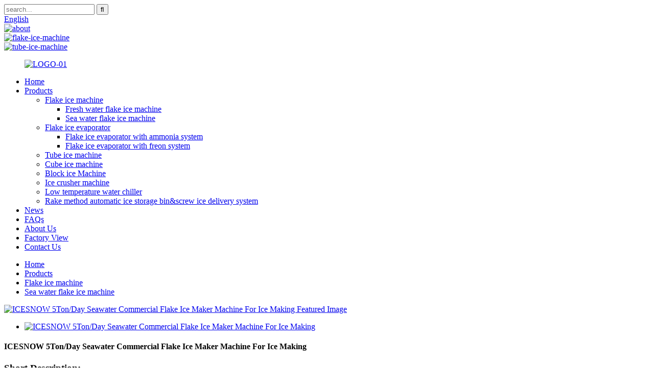

--- FILE ---
content_type: text/html
request_url: https://www.icesnowicemachine.com/icesnow-5tonday-seawater-commercial-flake-ice-maker-machine-for-ice-making-product/
body_size: 11843
content:
<!DOCTYPE html>
<html dir="ltr" lang="en">
<head>
<meta charset="UTF-8"/>
<meta http-equiv="Content-Type" content="text/html; charset=UTF-8" />
<!-- Google tag (gtag.js) -->
<script async src="https://www.googletagmanager.com/gtag/js?id=G-Z6DZKY2HE7"></script>
<script>
  window.dataLayer = window.dataLayer || [];
  function gtag(){dataLayer.push(arguments);}
  gtag('js', new Date());

  gtag('config', 'G-Z6DZKY2HE7');
</script>

<title>China ICESNOW 5Ton/Day Seawater Commercial Flake Ice Maker Machine For Ice Making Manufacturer and Supplier | Icesnow</title>
<meta property="fb:app_id" content="966242223397117" />
<meta name="viewport" content="width=device-width,initial-scale=1,minimum-scale=1,maximum-scale=1,user-scalable=no">
<link rel="apple-touch-icon-precomposed" href="">
<meta name="format-detection" content="telephone=no">
<meta name="apple-mobile-web-app-capable" content="yes">
<meta name="apple-mobile-web-app-status-bar-style" content="black">
<meta property="og:url" content="https://www.icesnowicemachine.com/icesnow-5tonday-seawater-commercial-flake-ice-maker-machine-for-ice-making-product/"/>
<meta property="og:title" content="China ICESNOW 5Ton/Day Seawater Commercial Flake Ice Maker Machine For Ice Making Manufacturer and Supplier | Icesnow" />
<meta property="og:description" content="1.The sea water flake ice machine is divided into two forms for marine and land use.
2.The user directly extracts seawater ice-making and condenser circulating water from the sea.
3 .Referance power supply is dynamice electricity with 380v /50HZ, however, If necessary, It can be changed into 60hz..."/>
<meta property="og:type" content="product"/>
<meta property="og:image" content="https://www.icesnowicemachine.com/uploads/pl126889549-ce_5_ton_seawater_commercial_flake_ice_maker_machine_for_ice_making1.jpg"/>
<meta property="og:site_name" content="https://www.icesnowicemachine.com/"/>
<link href="//cdn.globalso.com/icesnowicemachine/style/global/style.css" rel="stylesheet" onload="this.onload=null;this.rel='stylesheet'">
<link href="//cdn.globalso.com/icesnowicemachine/style/public/public.css" rel="stylesheet" onload="this.onload=null;this.rel='stylesheet'">

<link rel="shortcut icon" href="https://cdn.globalso.com/icesnowicemachine/LOGO-01.png" />
<meta name="author" content="gd-admin"/>
<meta name="description" itemprop="description" content="1.The sea water flake ice machine is divided into two forms for marine and land use. 2.The user directly extracts seawater ice-making and condenser" />

<meta name="keywords" itemprop="keywords" content="flake ice,flake ice machine,flake ice machine commercial,seawater flake ice machine,seawater flake ice maker,seawater flake ice making machine,products,sea water flake ice machine" />

<link rel="canonical" href="https://www.icesnowicemachine.com/icesnow-5tonday-seawater-commercial-flake-ice-maker-machine-for-ice-making-product/" />
</head>
<body>
<div class="container">
  <!-- web_head start -->
	    <!-- web_head start -->
 
	   <header class=" web_head">
        <section class="head_top">
          <div class="layout">
            <div class="head_left">
              <div class="head-search">
               <form action="/search.php" method="get">
                  <input class="search-ipt" name="s" placeholder="search..." />
				  <input type="hidden" name="cat" value="490"/>
                  <input class="search-btn" type="submit" value="&#xf002;"> 
                 </form>
              </div>
            </div>
            <div class="head_right">
               <div class="change-language ensemble">
  <div class="change-language-info">
    <div class="change-language-title medium-title">
       <div class="language-flag language-flag-en"><a href="https://www.icesnowicemachine.com/"><b class="country-flag"></b><span>English</span> </a></div>
       <b class="language-icon"></b> 
    </div>
	<div class="change-language-cont sub-content">
        <div class="empty"></div>
    </div>
  </div>
</div>
<!--theme260--> 
            </div>
          </div>
        </section>
        <section class="slider_banner">
          <div class="swiper-wrapper">
                    <div class="swiper-slide"> <a href="https://www.icesnowicemachine.com/about-us/"> <img src="https://cdn.globalso.com/icesnowicemachine/banner45.jpg" alt="about"/></a></div>
            <div class="swiper-slide"> <a href="https://www.icesnowicemachine.com/flake-ice-machine/"> <img src="https://cdn.globalso.com/icesnowicemachine/banner7.jpg" alt="flake-ice-machine"/></a></div>
            <div class="swiper-slide"> <a href="https://www.icesnowicemachine.com/tube-ice-machine/"> <img src="https://cdn.globalso.com/icesnowicemachine/banner3.jpg" alt="tube-ice-machine"/></a></div>
                </div>
          <div class="slider_swiper_control">
             <div class="swiper-pagination swiper-pagination-white"></div>
             <div class="swiper_buttons">
                <div class="swiper-button-prev swiper-button-white"><span class="slide-page-box"></span></div>
                <div class="swiper-button-next swiper-button-white"><span class="slide-page-box"></span></div>
             </div>
          </div>
        </section>
        <section class="head_layer">
          <figure class="logo">
	 <a href="https://www.icesnowicemachine.com/">			<img src="https://cdn.globalso.com/icesnowicemachine/LOGO-01.png" alt="LOGO-01">
				</a>
</figure>
          <nav class="nav_wrap">
            <ul class="head_nav">
               <li><a href="https://www.icesnowicemachine.com/">Home</a></li>
<li class="current-post-ancestor current-menu-parent"><a href="https://www.icesnowicemachine.com/products/">Products</a>
<ul class="sub-menu">
	<li class="current-post-ancestor current-menu-parent"><a href="https://www.icesnowicemachine.com/flake-ice-machine/">Flake ice machine</a>
	<ul class="sub-menu">
		<li><a href="https://www.icesnowicemachine.com/fresh-water-flake-ice-machine/">Fresh water flake ice machine</a></li>
		<li class="current-post-ancestor current-menu-parent"><a href="https://www.icesnowicemachine.com/sea-water-flake-ice-machine/">Sea water flake ice machine</a></li>
	</ul>
</li>
	<li><a href="https://www.icesnowicemachine.com/freon-system-flake-ice-machine-evaporator/">Flake ice evaporator</a>
	<ul class="sub-menu">
		<li><a href="https://www.icesnowicemachine.com/evaporator-with-ammonia-system/">Flake ice evaporator with ammonia system</a></li>
		<li><a href="https://www.icesnowicemachine.com/flake-ice-evaporator-with-freon-system/">Flake ice evaporator with freon system</a></li>
	</ul>
</li>
	<li><a href="https://www.icesnowicemachine.com/tube-ice-machine/">Tube ice machine</a></li>
	<li><a href="https://www.icesnowicemachine.com/cube-ice-machine-2/">Cube ice machine</a></li>
	<li><a href="https://www.icesnowicemachine.com/block-ice-machine/">Block ice Machine</a></li>
	<li><a href="https://www.icesnowicemachine.com/ice-crusher-machine/">Ice crusher machine</a></li>
	<li><a href="https://www.icesnowicemachine.com/low-temperature-water-chiller/">Low temperature water chiller</a></li>
	<li><a href="https://www.icesnowicemachine.com/rake-method-automatic-ice-storage-binscrew-ice-delivery-system/">Rake method automatic ice storage bin&#038;screw ice delivery system</a></li>
</ul>
</li>
<li><a href="https://www.icesnowicemachine.com/news/">News</a></li>
<li><a href="https://www.icesnowicemachine.com/faqs/">FAQs</a></li>
<li><a href="https://www.icesnowicemachine.com/about-us/">About Us</a></li>
<li><a href="https://www.icesnowicemachine.com/factory-view/">Factory View</a></li>
<li><a href="https://www.icesnowicemachine.com/contact-us/">Contact Us</a></li>
            </ul>
          </nav>
        </section>
      </header>
    <!-- sys_sub_head -->
  <section class="path_bar">
    <div class="layout">
      <ul>
    <li> <a itemprop="breadcrumb" href="https://www.icesnowicemachine.com/">Home</a></li><li> <a itemprop="breadcrumb" href="https://www.icesnowicemachine.com/products/" title="Products">Products</a> </li><li> <a itemprop="breadcrumb" href="https://www.icesnowicemachine.com/flake-ice-machine/" title="Flake ice machine">Flake ice machine</a> </li><li> <a itemprop="breadcrumb" href="https://www.icesnowicemachine.com/sea-water-flake-ice-machine/" title="Sea water flake ice machine">Sea water flake ice machine</a> </li></li>
      </ul>
    </div>
  </section>

  
   <!-- page-layout start -->
 <section class="web_main page_main">
  <div class="layout"> 
  
       <!-- product info -->

      <section class="product-intro">
        <div class="product-view" > 
          <!-- Piliang S-->
                    <!-- Piliang E-->
                    <div class="product-image"> <a class="cloud-zoom" id="zoom1" data-zoom="adjustX:0, adjustY:0" href="https://cdn.globalso.com/icesnowicemachine/pl126889549-ce_5_ton_seawater_commercial_flake_ice_maker_machine_for_ice_making1.jpg"> <img src="https://cdn.globalso.com/icesnowicemachine/pl126889549-ce_5_ton_seawater_commercial_flake_ice_maker_machine_for_ice_making1.jpg" itemprop="image" title="" alt="ICESNOW 5Ton/Day Seawater Commercial Flake Ice Maker Machine For Ice Making Featured Image" style="width:100%" /></a> </div>
                    <div  style="position:relative; width:100%;">
            <div class="image-additional">
              <ul class="swiper-wrapper">
                                <li class="swiper-slide image-item current"> <a class="cloud-zoom-gallery item"  href="https://cdn.globalso.com/icesnowicemachine/pl126889549-ce_5_ton_seawater_commercial_flake_ice_maker_machine_for_ice_making1.jpg" data-zoom="useZoom:zoom1, smallImage:https://cdn.globalso.com/icesnowicemachine/pl126889549-ce_5_ton_seawater_commercial_flake_ice_maker_machine_for_ice_making1.jpg" title=""><img src="https://cdn.globalso.com/icesnowicemachine/pl126889549-ce_5_ton_seawater_commercial_flake_ice_maker_machine_for_ice_making1.jpg" alt="ICESNOW 5Ton/Day Seawater Commercial Flake Ice Maker Machine For Ice Making" /></a> </li>
                              </ul>
              <div class="swiper-pagination swiper-pagination-white"></div>
            </div>
            <div class="swiper-button-next swiper-button-white"></div>
            <div class="swiper-button-prev swiper-button-white"></div>
          </div>
        </div>
        <section class="product-summary">
		 <h1 class="page_title">ICESNOW 5Ton/Day Seawater Commercial Flake Ice Maker Machine For Ice Making</h1> 	
          <div class="product-meta">
            <h3>Short Description:</h3>
            <div></div>
            <br />
                                                <li><em>Model Number: </em> GMH-50KA</li>
                        <li><em>Power Supply: </em> 380V/50HZ/3P</li>
                        <li><em>Material: </em> SUS316 Stainless Steel</li>
                        <li><em>Delivery Time: </em> 30 working days</li>
                        <li><em>Packaging Details: </em> WOODEN PACKING</li>
                                  </div>
                  <div class="product-btn-wrap"> <a href="mailto:harveyhou@icesnow.cn" onclick="showMsgPop();" class="email">Send email to us</a></div>
                 
        </section>
      </section>
      <section class="tab-content-wrap product-detail">
        <div class="tab-title-bar detail-tabs">
          <h2 class="tab-title title current"><span>Product Detail</span></h2>

                                        <h2 class="tab-title title"><span>Product Tags</span></h2>
                  </div>
        <section class="tab-panel-wrap">
          <section class="tab-panel disabled entry">
            <section class="tab-panel-content">
                                          <div class="fl-builder-content fl-builder-content-5712 fl-builder-content-primary fl-builder-global-templates-locked" data-post-id="5712"><div class="fl-row fl-row-full-width fl-row-bg-none fl-node-63902c5a40e65" data-node="63902c5a40e65">
	<div class="fl-row-content-wrap">
				<div class="fl-row-content fl-row-full-width fl-node-content">
		
<div class="fl-col-group fl-node-63902c5a40ea9 fl-col-group-equal-height fl-col-group-align-center" data-node="63902c5a40ea9">
			<div class="fl-col fl-node-63902c5a40eed fl-col-small" data-node="63902c5a40eed" style="width: 18.32%;">
	<div class="fl-col-content fl-node-content">
	<div class="fl-module fl-module-icon fl-node-63902c5a40cc1" data-node="63902c5a40cc1" data-animation-delay="0.0">
	<div class="fl-module-content fl-node-content">
		<div class="fl-icon-wrap">
	<span class="fl-icon">
				<i class="fa fa-chrome"></i> 
			</span>
	
		<div class="fl-icon-text">
				<p><span style="font-size: large;"><b>Main Features</b></span></p>			</div>
	</div>
	</div>
</div>	</div>
</div>			<div class="fl-col fl-node-63902c5a40f31" data-node="63902c5a40f31" style="width: 81.68%;">
	<div class="fl-col-content fl-node-content">
	<div class="fl-module fl-module-separator fl-node-63902c5a40f76" data-node="63902c5a40f76" data-animation-delay="0.0">
	<div class="fl-module-content fl-node-content">
		<div class="fl-separator"></div>	</div>
</div>	</div>
</div>	</div>
		</div>
	</div>
</div><div class="fl-row fl-row-full-width fl-row-bg-none fl-node-63902c5a40bad" data-node="63902c5a40bad">
	<div class="fl-row-content-wrap">
				<div class="fl-row-content fl-row-full-width fl-node-content">
		
<div class="fl-col-group fl-node-63902c5a40bf2 fl-col-group-equal-height fl-col-group-align-center" data-node="63902c5a40bf2">
			<div class="fl-col fl-node-63902c5a40c36" data-node="63902c5a40c36" style="width: 100%;">
	<div class="fl-col-content fl-node-content">
	<div class="fl-module fl-module-rich-text fl-node-63902c5a40c7b" data-node="63902c5a40c7b" data-animation-delay="0.0">
	<div class="fl-module-content fl-node-content">
		<div class="fl-rich-text">
	<p>1.The sea water flake ice machine is divided into two forms for marine and land use.</p>
<p>2.The user directly extracts seawater ice-making and condenser circulating water from the sea.</p>
<p>3 .Referance power supply is dynamice electricity with 380v /50HZ, however, If necessary, It can be changed into 60hz/220v/200v/440v/400v/415V/480V according to different requirement of clients.</p>
<p>4.Refrigerant gas: R22/R404A</p>
<p>5.whether the spare parts are easy to find in locally</p>
<p>yes, we use famous and steady refrigeration components and it is also common model in locally and way to find and replace.</p>
<p>6.compressor: Refcome Compressor</p>
</div>	</div>
</div>	</div>
</div>	</div>
		</div>
	</div>
</div><div class="fl-row fl-row-full-width fl-row-bg-none fl-node-63902c5a40fbb" data-node="63902c5a40fbb">
	<div class="fl-row-content-wrap">
				<div class="fl-row-content fl-row-full-width fl-node-content">
		
<div class="fl-col-group fl-node-63902c5a41000 fl-col-group-equal-height fl-col-group-align-center" data-node="63902c5a41000">
			<div class="fl-col fl-node-63902c5a41044 fl-col-small" data-node="63902c5a41044" style="width: 23.76%;">
	<div class="fl-col-content fl-node-content">
	<div class="fl-module fl-module-icon fl-node-63902c5a40ddf" data-node="63902c5a40ddf" data-animation-delay="0.0">
	<div class="fl-module-content fl-node-content">
		<div class="fl-icon-wrap">
	<span class="fl-icon">
				<i class="fa fa-chrome"></i> 
			</span>
	
		<div class="fl-icon-text">
				<p><strong><span style="font-size: large;">Product Decription:</span></strong></p>			</div>
	</div>
	</div>
</div>	</div>
</div>			<div class="fl-col fl-node-63902c5a41087" data-node="63902c5a41087" style="width: 76.24%;">
	<div class="fl-col-content fl-node-content">
	<div class="fl-module fl-module-separator fl-node-63902c5a410db" data-node="63902c5a410db" data-animation-delay="0.0">
	<div class="fl-module-content fl-node-content">
		<div class="fl-separator"></div>	</div>
</div>	</div>
</div>	</div>

<div class="fl-col-group fl-node-63902c5a414c6" data-node="63902c5a414c6">
			<div class="fl-col fl-node-63902c5a41506" data-node="63902c5a41506" style="width: 100%;">
	<div class="fl-col-content fl-node-content">
	<div class="fl-module fl-module-rich-text fl-node-63902c5a41484" data-node="63902c5a41484" data-animation-delay="0.0">
	<div class="fl-module-content fl-node-content">
		<div class="fl-rich-text">
	<p>1.The ice produced is in the form of flakes, the thickness can reach 2.5mm, it is dry without powder, and the ice temperature can reach -10℃;</p>
<p>2.The material used for the flake ice evaporator is stainless steel and anti-corrosion alloy aluminum, and the service life can be as long as 18 years;</p>
<p>3.Cooling type: water cooled</p>
<p>4.Anti-shake design, could bear 30 degrees tilting on-board</p>
<p>5.Daily capacity: 5 tons flake ice in 24 hrs</p>
</div>	</div>
</div>	</div>
</div>	</div>
		</div>
	</div>
</div><div class="fl-row fl-row-full-width fl-row-bg-none fl-node-63902c5a41545" data-node="63902c5a41545">
	<div class="fl-row-content-wrap">
				<div class="fl-row-content fl-row-full-width fl-node-content">
		
<div class="fl-col-group fl-node-63902c5a41583 fl-col-group-equal-height fl-col-group-align-center" data-node="63902c5a41583">
			<div class="fl-col fl-node-63902c5a415c2 fl-col-small" data-node="63902c5a415c2" style="width: 23.41%;">
	<div class="fl-col-content fl-node-content">
	<div class="fl-module fl-module-icon fl-node-63902c5a41601" data-node="63902c5a41601" data-animation-delay="0.0">
	<div class="fl-module-content fl-node-content">
		<div class="fl-icon-wrap">
	<span class="fl-icon">
				<i class="fa fa-chrome"></i> 
			</span>
	
		<div class="fl-icon-text">
				<p><strong><span style="font-size: large;">Product Advantage:</span></strong></p>			</div>
	</div>
	</div>
</div>	</div>
</div>			<div class="fl-col fl-node-63902c5a41640" data-node="63902c5a41640" style="width: 76.59%;">
	<div class="fl-col-content fl-node-content">
	<div class="fl-module fl-module-separator fl-node-63902c5a41684" data-node="63902c5a41684" data-animation-delay="0.0">
	<div class="fl-module-content fl-node-content">
		<div class="fl-separator"></div>	</div>
</div>	</div>
</div>	</div>

<div class="fl-col-group fl-node-63902c5a417da" data-node="63902c5a417da">
			<div class="fl-col fl-node-63902c5a4181d" data-node="63902c5a4181d" style="width: 100%;">
	<div class="fl-col-content fl-node-content">
	<div class="fl-module fl-module-rich-text fl-node-63902c5a40d57" data-node="63902c5a40d57" data-animation-delay="0.0">
	<div class="fl-module-content fl-node-content">
		<div class="fl-rich-text">
	<p>1.No need for personnel operation, one-key control, automatic monitoring, no need for frequent maintenance, which greatly saves manpower and material resources.</p>
<p>2.Strong and Durable parts.All compressor and refrigerant parts are world first class.</p>
<p>3.Low energy consumption.Energy consumption saving reaches more than 30% compare with traditional equipment.</p>
<p>4.High quality material.The evaporator drum are made of stainless steel 316 material,which is anti-rust and anti-corrosion.</p>
<p>5.316 Stainless steel:</p>
<p>The seawater flake ice machine is made of anti-corrosion 316 stainless steel, could be installed on board directly, the inclination angle could reach 35℃ degrees above,while keeping water circulating without over-flowing, keeping machine running normally. Using sea water to make ice directly, then the ice drops into cabin. This will reduce the loading of the boat, save energy.</p>
<p>6.Good quality and advanced technology:</p>
<p>The ice drum internal use spiral channel structure designs and the V-Shaped groove welding technology that save energy by more than 5% to 8% compared with the same type machine in the industry. The center layer use the baking paint treatment, to shape and solid the welding point on the flow channel, and no refrigerant leakage occurs.</p>
<p><img alt="" src="https://www.icesnowicemachine.com/uploads/65d41bd646b2f91f1302.png" /></p>
<p><img alt="Commercial Salt Water Flake Ice Generator Maker 2Ton For Tuna Fishing Boats 5" src="https://www.icesnowicemachine.com/uploads/9722b98e02fd1a78cf2a.png" /></p>
</div>	</div>
</div>	</div>
</div>	</div>
		</div>
	</div>
</div><div class="fl-row fl-row-full-width fl-row-bg-none fl-node-63902c5a41862" data-node="63902c5a41862">
	<div class="fl-row-content-wrap">
				<div class="fl-row-content fl-row-full-width fl-node-content">
		
<div class="fl-col-group fl-node-63902c5a418af fl-col-group-equal-height fl-col-group-align-center" data-node="63902c5a418af">
			<div class="fl-col fl-node-63902c5a418f3 fl-col-small" data-node="63902c5a418f3" style="width: 16.42%;">
	<div class="fl-col-content fl-node-content">
	<div class="fl-module fl-module-icon fl-node-63902c5a41938" data-node="63902c5a41938" data-animation-delay="0.0">
	<div class="fl-module-content fl-node-content">
		<div class="fl-icon-wrap">
	<span class="fl-icon">
				<i class="fa fa-chrome"></i> 
			</span>
	
		<div class="fl-icon-text">
				<p><strong><span style="font-size: large;">Application:</span></strong></p>			</div>
	</div>
	</div>
</div>	</div>
</div>			<div class="fl-col fl-node-63902c5a4197d" data-node="63902c5a4197d" style="width: 83.58%;">
	<div class="fl-col-content fl-node-content">
	<div class="fl-module fl-module-separator fl-node-63902c5a419c1" data-node="63902c5a419c1" data-animation-delay="0.0">
	<div class="fl-module-content fl-node-content">
		<div class="fl-separator"></div>	</div>
</div>	</div>
</div>	</div>

<div class="fl-col-group fl-node-63902c5a41a06" data-node="63902c5a41a06">
			<div class="fl-col fl-node-63902c5a41a4a" data-node="63902c5a41a4a" style="width: 100%;">
	<div class="fl-col-content fl-node-content">
	<div class="fl-module fl-module-rich-text fl-node-63902c5a41a8f" data-node="63902c5a41a8f" data-animation-delay="0.0">
	<div class="fl-module-content fl-node-content">
		<div class="fl-rich-text">
	<p>Why Choose Us?</p>
<p>1.Icesnow have strong R&amp;D engineer team and supply high quality and steady products.</p>
<p>2.Icesnow have strict products quality control system</p>
<p>3.Icesnow unique flake ice evaporator processing technology</p>
<p>4.Icesnow have unique technology on the ice scrape blade.</p>
</div>	</div>
</div>	</div>
</div>	</div>
		</div>
	</div>
</div><div class="fl-row fl-row-full-width fl-row-bg-none fl-node-63902c5a411a3" data-node="63902c5a411a3">
	<div class="fl-row-content-wrap">
				<div class="fl-row-content fl-row-full-width fl-node-content">
		
<div class="fl-col-group fl-node-63902c5a411e2 fl-col-group-equal-height fl-col-group-align-center" data-node="63902c5a411e2">
			<div class="fl-col fl-node-63902c5a41221 fl-col-small" data-node="63902c5a41221" style="width: 11.93%;">
	<div class="fl-col-content fl-node-content">
	<div class="fl-module fl-module-icon fl-node-63902c5a40d12" data-node="63902c5a40d12" data-animation-delay="0.0">
	<div class="fl-module-content fl-node-content">
		<div class="fl-icon-wrap">
	<span class="fl-icon">
				<i class="fa fa-question-circle-o"></i> 
			</span>
	
		<div class="fl-icon-text">
				<p><strong><span style="font-size: large;">FAQ</span></strong></p>			</div>
	</div>
	</div>
</div>	</div>
</div>			<div class="fl-col fl-node-63902c5a41264" data-node="63902c5a41264" style="width: 88.07%;">
	<div class="fl-col-content fl-node-content">
	<div class="fl-module fl-module-separator fl-node-63902c5a412a9" data-node="63902c5a412a9" data-animation-delay="0.0">
	<div class="fl-module-content fl-node-content">
		<div class="fl-separator"></div>	</div>
</div>	</div>
</div>	</div>
		</div>
	</div>
</div><div class="fl-row fl-row-full-width fl-row-bg-none fl-node-63902c5a416c8" data-node="63902c5a416c8">
	<div class="fl-row-content-wrap">
				<div class="fl-row-content fl-row-full-width fl-node-content">
		
<div class="fl-col-group fl-node-63902c5a4170e fl-col-group-equal-height fl-col-group-align-center" data-node="63902c5a4170e">
			<div class="fl-col fl-node-63902c5a41752" data-node="63902c5a41752" style="width: 100%;">
	<div class="fl-col-content fl-node-content">
	<div class="fl-module fl-module-rich-text fl-node-63902c5a41796" data-node="63902c5a41796" data-animation-delay="0.0">
	<div class="fl-module-content fl-node-content">
		<div class="fl-rich-text">
	<p>1. What's the voltage of the ice machine?</p>
<p>Answer: Standard voltage: 380V-50Hz-3phase, other speccial voltage can be customized also, like: 220V-60Hz-3pase, 415V-50Hz-3phase, 480V-60Hz-3phase.</p>
<p>2. How about the cooling way?</p>
<p>Answer: Usually small ice machines are air cooling, medium and large ice machines are water cooling.</p>
<p>3. How long is your warranty?</p>
<p>Answer: 2 years, and Lifelong after-sales service and technical support.</p>
<p>4.Do you test the ice machine in your factory?<br data-filtered="filtered" />Yes, ice machine leaves factory with carefully examination after it was produced for 3 to 5 days. And when we install them at customer’s factory, we retest the ice machines.</p>
</div>	</div>
</div>	</div>
</div>	</div>
		</div>
	</div>
</div></div><!--<div id="downaspdf">
                    <a title="Download this Product as PDF" href="/downloadpdf.php?id=5712" rel="external nofollow"><span>Download as PDF</span></a>
                </div>-->                            <div class="clear"></div>
                                                        <hr>
              <li><b>Previous:</b>
                <a href="https://www.icesnowicemachine.com/icesnow-5tonday-industrial-seawater-ice-flake-making-machine-304316-stainless-steel-product/" rel="prev">ICESNOW 5Ton/Day Industrial Seawater Ice Flake Making Machine 304/316 Stainless Steel</a>              </li>
              <li><b>Next:</b>
                <a href="https://www.icesnowicemachine.com/icesnow-8tonday-plc-control-seawater-flake-ice-machine-maker-product/" rel="next">ICESNOW  8Ton/Day PLC Control Seawater Flake Ice Machine Maker</a>              </li>
              <hr>
                          </section>
          </section>

                                        <section class="tab-panel disabled entry">
            <section class="tab-panel-content">
              <li><a href="https://www.icesnowicemachine.com/flake-ice/" rel="tag">Flake Ice</a></li><li><a href="https://www.icesnowicemachine.com/flake-ice-machine-2/" rel="tag">Flake Ice Machine</a></li><li><a href="https://www.icesnowicemachine.com/flake-ice-machine-commercial/" rel="tag">Flake Ice Machine Commercial</a></li><li><a href="https://www.icesnowicemachine.com/seawater-flake-ice-machine/" rel="tag">Seawater Flake Ice Machine</a></li><li><a href="https://www.icesnowicemachine.com/seawater-flake-ice-maker/" rel="tag">Seawater Flake Ice Maker</a></li><li><a href="https://www.icesnowicemachine.com/seawater-flake-ice-making-machine/" rel="tag">Seawater Flake Ice Making Machine</a></li>            </section>
          </section>
                  </section>
      </section>
          <!-- inquiry form -->
        <div class="inquiry-form-wrap">
         <script type="text/javascript" src="//www.globalso.site/form.js"></script>
          <div class="ad_prompt">Write your message here and send it to us</div>
        </div>
 
	 <div class="goods-may-like">
        <h2 class="title"><em>Related</em> PRODUCTS</h2>
         <div class="layer-bd">
             
            <div class="swiper-slider">
        <ul class="swiper-wrapper">
                              <li class="swiper-slide product_item">
            <figure> <span class="item_img"> <img src="https://cdn.globalso.com/icesnowicemachine/ICESNOW-2tonDay-Flake-Ice-Machine-2-300x300.png" alt="ICESNOW 2ton/Day Flake Ice Machine Commerical"><a href="https://www.icesnowicemachine.com/icesnow-2tonday-flake-ice-machine-product/" title="ICESNOW 2ton/Day Flake Ice Machine Commerical"></a> </span>
              <figcaption>
                <h3 class="item_title"><a href="https://www.icesnowicemachine.com/icesnow-2tonday-flake-ice-machine-product/" title="ICESNOW 2ton/Day Flake Ice Machine Commerical">ICESNOW 2ton/Day Flake Ice Machine Commerical</a></h3>
              </figcaption>
            </figure>
          </li>
                    <li class="swiper-slide product_item">
            <figure> <span class="item_img"> <img src="https://cdn.globalso.com/icesnowicemachine/pl126878312-plc_control_seawater_flake_ice_machine_maker_8_ton1-300x300.jpg" alt="ICESNOW  8Ton/Day PLC Control Seawater Flake Ice Machine Maker"><a href="https://www.icesnowicemachine.com/icesnow-8tonday-plc-control-seawater-flake-ice-machine-maker-product/" title="ICESNOW  8Ton/Day PLC Control Seawater Flake Ice Machine Maker"></a> </span>
              <figcaption>
                <h3 class="item_title"><a href="https://www.icesnowicemachine.com/icesnow-8tonday-plc-control-seawater-flake-ice-machine-maker-product/" title="ICESNOW  8Ton/Day PLC Control Seawater Flake Ice Machine Maker">ICESNOW  8Ton/Day PLC Control Seawater Flake Ic...</a></h3>
              </figcaption>
            </figure>
          </li>
                    <li class="swiper-slide product_item">
            <figure> <span class="item_img"> <img src="https://cdn.globalso.com/icesnowicemachine/2500kgday-flake-ice-machine-3-300x300.jpg" alt="ICESNOW 2.5ton/day  Flake Ice Making Machine CE Certificate"><a href="https://www.icesnowicemachine.com/ce-certificate-2-5tonday-ice-flake-making-machine-product/" title="ICESNOW 2.5ton/day  Flake Ice Making Machine CE Certificate"></a> </span>
              <figcaption>
                <h3 class="item_title"><a href="https://www.icesnowicemachine.com/ce-certificate-2-5tonday-ice-flake-making-machine-product/" title="ICESNOW 2.5ton/day  Flake Ice Making Machine CE Certificate">ICESNOW 2.5ton/day  Flake Ice Making Machine CE...</a></h3>
              </figcaption>
            </figure>
          </li>
                    <li class="swiper-slide product_item">
            <figure> <span class="item_img"> <img src="https://cdn.globalso.com/icesnowicemachine/wps_doc_02-300x300.jpg" alt="ICESNOW CE 2.5ton Marine Flake Ice Machine Commercial Flake Ice Maker 380v 50hz 3p"><a href="https://www.icesnowicemachine.com/ce-2-5ton-marine-flake-ice-machine-commercial-flake-ice-maker-380v-50hz-3p-product/" title="ICESNOW CE 2.5ton Marine Flake Ice Machine Commercial Flake Ice Maker 380v 50hz 3p"></a> </span>
              <figcaption>
                <h3 class="item_title"><a href="https://www.icesnowicemachine.com/ce-2-5ton-marine-flake-ice-machine-commercial-flake-ice-maker-380v-50hz-3p-product/" title="ICESNOW CE 2.5ton Marine Flake Ice Machine Commercial Flake Ice Maker 380v 50hz 3p">ICESNOW CE 2.5ton Marine Flake Ice Machine Comm...</a></h3>
              </figcaption>
            </figure>
          </li>
                    <li class="swiper-slide product_item">
            <figure> <span class="item_img"> <img src="https://cdn.globalso.com/icesnowicemachine/pl128255517-10_ton_seawater_flake_ice_machine_commercial_ice_flaker1-300x300.jpg" alt="ICESNOW 10Ton/Day Seawater Type Flake Ice Machine on Board for Fishing Vessels"><a href="https://www.icesnowicemachine.com/icesnow-10tonday-seawater-type-flake-ice-machine-on-board-for-fishing-vessels-product/" title="ICESNOW 10Ton/Day Seawater Type Flake Ice Machine on Board for Fishing Vessels"></a> </span>
              <figcaption>
                <h3 class="item_title"><a href="https://www.icesnowicemachine.com/icesnow-10tonday-seawater-type-flake-ice-machine-on-board-for-fishing-vessels-product/" title="ICESNOW 10Ton/Day Seawater Type Flake Ice Machine on Board for Fishing Vessels">ICESNOW 10Ton/Day Seawater Type Flake Ice Machi...</a></h3>
              </figcaption>
            </figure>
          </li>
                    <li class="swiper-slide product_item">
            <figure> <span class="item_img"> <img src="https://cdn.globalso.com/icesnowicemachine/20Tday-flake-ice-machine-with-air-cooled-condenser-2-300x300.jpg" alt="ICESNOW 20Ton/day Ice Flake Maker Machine for fish/shrimp/food processing"><a href="https://www.icesnowicemachine.com/20tonday-ice-flake-maker-machine-for-fishshrimpfood-processing-product/" title="ICESNOW 20Ton/day Ice Flake Maker Machine for fish/shrimp/food processing"></a> </span>
              <figcaption>
                <h3 class="item_title"><a href="https://www.icesnowicemachine.com/20tonday-ice-flake-maker-machine-for-fishshrimpfood-processing-product/" title="ICESNOW 20Ton/day Ice Flake Maker Machine for fish/shrimp/food processing">ICESNOW 20Ton/day Ice Flake Maker Machine for f...</a></h3>
              </figcaption>
            </figure>
          </li>
                            </ul>
        </div>
         <div class="swiper-control">
              <div class="swiper-button-prev"><i class="arrow_left"></i></div>
              <div class="swiper-button-next"><i class="arrow_right"></i></div>
            </div>
 </div>
        </div>

      </div>
    </section>
<div class="clear"></div>

 
   <!-- web_footer start -->
      <footer class="web_footer">
        <div class="foot_service">
          <div class="layout">
            <div class="foot_items">
              <nav class="foot_item">
                <div class="foot_item_hd">
                  <h2 class="title">contact form</h2>
                </div>
                <div class="foot_item_bd">
                  <ul class="foot_txt_list">
                 	<li><a href="https://www.icesnowicemachine.com/contact-us/">Contact Us</a></li>
<li><a href="https://www.icesnowicemachine.com/about-us/">About Us</a></li>
<li><a href="https://www.icesnowicemachine.com/faqs/">FAQs</a></li>
                  </ul>
                </div>
              </nav>
              <nav class="foot_item">
                <div class="foot_item_hd">
                 <h3 class="title">Contact us</h3>
                </div>
                <div class="foot_item_bd">
                 <address class="foot_contact_list">
                   <ul>
				                        <li class="contact_item">
                       <i class="contact_ico contact_ico_local"></i>
                       <div class="contact_txt">
                         <span class="item_label">Adress:</span><span class="item_val">No.15, The Changshan Industry Zone, Liulian Community, Pingdi, Longgang DIistrict, Shenzhen City, China 518117</span>
                       </div>
                     </li>
					 					                      <li class="contact_item">
                       <i class="contact_ico contact_ico_phone"></i>
                       <div class="contact_txt">
                         <a class="tel_link" href="tel:"><span class="item_label">Phone:</span><span class="item_val">+86-13267063524 </span></a>
                       </div>
                     </li>
					 					                      <li class="contact_item">
                       <i class="contact_ico contact_ico_email"></i>
                       <div class="contact_txt">
                         <a href="mailto:harveyhou@icesnow.cn"><span class="item_label">Email:</span><span class="item_val">harveyhou@icesnow.cn</span></a>
                       </div>
                     </li>
					                    </ul>
                 </address>
                </div>
              </nav>
              <nav class="foot_item">
                <div class="foot_logo">		<img src="https://cdn.globalso.com/icesnowicemachine/LOGO-01.png" alt="LOGO-01">
	 </div>
              <div class="copyright">                        © Copyright - 2010-2022 : All Rights Reserved.                 <script type="text/javascript" src="//www.globalso.site/livechat.js"></script>        <a href="/featured/">Featured Products</a>, <a href="/sitemap.xml">Sitemap</a>, <a href="/products/">All Products</a>, <a href="https://www.icesnowicemachine.com/top-blog/">TOP BLOG</a>, <a href="https://www.icesnowicemachine.com/top-search/">TOP SEARCH</a>
        </div>
        <ul class="foot_sns">
        		<li><a target="_blank" href="https://www.icesnowicemachine.com/contact-us/"><img src="https://cdn.globalso.com/icesnowicemachine/sns_04-1.png" alt="sns_04 (1)"></a></li>
			<li><a target="_blank" href="https://www.icesnowicemachine.com/contact-us/"><img src="https://cdn.globalso.com/icesnowicemachine/sns_04-2.png" alt="sns_04 (2)"></a></li>
			<li><a target="_blank" href="https://www.icesnowicemachine.com/contact-us/"><img src="https://cdn.globalso.com/icesnowicemachine/sns01.png" alt="sns01"></a></li>
			<li><a target="_blank" href="https://www.icesnowicemachine.com/contact-us/"><img src="https://cdn.globalso.com/icesnowicemachine/sns02.png" alt="sns02"></a></li>
	                </ul>
              </nav>
            </div>
          </div>
        </div>
      </footer>
      <!--// web_footer end -->
   </div>
   <!--// container end -->
<aside class="scrollsidebar" id="scrollsidebar">
  <div class="side_content">
    <div class="side_list">
      <header class="hd"><img src="//cdn.globalso.com/title_pic.png" alt="Online Inuiry"/></header>
      <div class="cont">
        <li><a class="email" href="javascript:" onclick="showMsgPop();">Send Email</a></li>
                                      </div>
                  <div class="side_title"><a  class="close_btn"><span>x</span></a></div>
    </div>
  </div>
  <div class="show_btn"></div>
</aside>
<div class="inquiry-pop-bd">
  <div class="inquiry-pop"> <i class="ico-close-pop" onClick="hideMsgPop();"></i> 
   <script type="text/javascript" src="//www.globalso.site/form.js"></script>
  </div>
</div>

 
<script type="text/javascript" src="//cdn.globalso.com/icesnowicemachine/style/global/js/jquery.min.js"></script> 
<script type="text/javascript" src="//cdn.globalso.com/icesnowicemachine/style/global/js/common.js"></script>
<script type="text/javascript" src="//cdn.globalso.com/icesnowicemachine/style/public/public.js"></script>
<script>
function getCookie(name) {
    var arg = name + "=";
    var alen = arg.length;
    var clen = document.cookie.length;
    var i = 0;
    while (i < clen) {
        var j = i + alen;
        if (document.cookie.substring(i, j) == arg) return getCookieVal(j);
        i = document.cookie.indexOf(" ", i) + 1;
        if (i == 0) break;
    }
    return null;
}
function setCookie(name, value) {
    var expDate = new Date();
    var argv = setCookie.arguments;
    var argc = setCookie.arguments.length;
    var expires = (argc > 2) ? argv[2] : null;
    var path = (argc > 3) ? argv[3] : null;
    var domain = (argc > 4) ? argv[4] : null;
    var secure = (argc > 5) ? argv[5] : false;
    if (expires != null) {
        expDate.setTime(expDate.getTime() + expires);
    }
    document.cookie = name + "=" + escape(value) + ((expires == null) ? "": ("; expires=" + expDate.toUTCString())) + ((path == null) ? "": ("; path=" + path)) + ((domain == null) ? "": ("; domain=" + domain)) + ((secure == true) ? "; secure": "");
}
function getCookieVal(offset) {
    var endstr = document.cookie.indexOf(";", offset);
    if (endstr == -1) endstr = document.cookie.length;
    return unescape(document.cookie.substring(offset, endstr));
}

var firstshow = 0;
var cfstatshowcookie = getCookie('easyiit_stats');
if (cfstatshowcookie != 1) {
    a = new Date();
    h = a.getHours();
    m = a.getMinutes();
    s = a.getSeconds();
    sparetime = 1000 * 60 * 60 * 24 * 1 - (h * 3600 + m * 60 + s) * 1000 - 1;
    setCookie('easyiit_stats', 1, sparetime, '/');
    firstshow = 1;
}
if (!navigator.cookieEnabled) {
    firstshow = 0;
}
var referrer = escape(document.referrer);
var currweb = escape(location.href);
var screenwidth = screen.width;
var screenheight = screen.height;
var screencolordepth = screen.colorDepth;
$(function($){
   $.post("https://www.icesnowicemachine.com/statistic.php", { action:'stats_init', assort:0, referrer:referrer, currweb:currweb , firstshow:firstshow ,screenwidth:screenwidth, screenheight: screenheight, screencolordepth: screencolordepth, ranstr: Math.random()},function(data){}, "json");
			
});
</script>
<!--[if lt IE 9]>
<script src="//cdn.globalso.com/icesnowicemachine/style/global/js/html5.js"></script>
<![endif]-->
<script type="text/javascript">

if(typeof jQuery == 'undefined' || typeof jQuery.fn.on == 'undefined') {
	document.write('<script src="https://www.icesnowicemachine.com/wp-content/plugins/bb-plugin/js/jquery.js"><\/script>');
	document.write('<script src="https://www.icesnowicemachine.com/wp-content/plugins/bb-plugin/js/jquery.migrate.min.js"><\/script>');
}

</script><ul class="prisna-wp-translate-seo" id="prisna-translator-seo"><li class="language-flag language-flag-en"><a href="https://www.icesnowicemachine.com/icesnow-5tonday-seawater-commercial-flake-ice-maker-machine-for-ice-making-product/" title="English" target="_blank"><b class="country-flag"></b><span>English</span></a></li><li class="language-flag language-flag-fr"><a href="http://fr.icesnowicemachine.com/icesnow-5tonday-seawater-commercial-flake-ice-maker-machine-for-ice-making-product/" title="French" target="_blank"><b class="country-flag"></b><span>French</span></a></li><li class="language-flag language-flag-de"><a href="http://de.icesnowicemachine.com/icesnow-5tonday-seawater-commercial-flake-ice-maker-machine-for-ice-making-product/" title="German" target="_blank"><b class="country-flag"></b><span>German</span></a></li><li class="language-flag language-flag-pt"><a href="http://pt.icesnowicemachine.com/icesnow-5tonday-seawater-commercial-flake-ice-maker-machine-for-ice-making-product/" title="Portuguese" target="_blank"><b class="country-flag"></b><span>Portuguese</span></a></li><li class="language-flag language-flag-es"><a href="http://es.icesnowicemachine.com/icesnow-5tonday-seawater-commercial-flake-ice-maker-machine-for-ice-making-product/" title="Spanish" target="_blank"><b class="country-flag"></b><span>Spanish</span></a></li><li class="language-flag language-flag-ru"><a href="http://ru.icesnowicemachine.com/icesnow-5tonday-seawater-commercial-flake-ice-maker-machine-for-ice-making-product/" title="Russian" target="_blank"><b class="country-flag"></b><span>Russian</span></a></li><li class="language-flag language-flag-ja"><a href="http://ja.icesnowicemachine.com/icesnow-5tonday-seawater-commercial-flake-ice-maker-machine-for-ice-making-product/" title="Japanese" target="_blank"><b class="country-flag"></b><span>Japanese</span></a></li><li class="language-flag language-flag-ko"><a href="http://ko.icesnowicemachine.com/icesnow-5tonday-seawater-commercial-flake-ice-maker-machine-for-ice-making-product/" title="Korean" target="_blank"><b class="country-flag"></b><span>Korean</span></a></li><li class="language-flag language-flag-ar"><a href="http://ar.icesnowicemachine.com/icesnow-5tonday-seawater-commercial-flake-ice-maker-machine-for-ice-making-product/" title="Arabic" target="_blank"><b class="country-flag"></b><span>Arabic</span></a></li><li class="language-flag language-flag-ga"><a href="http://ga.icesnowicemachine.com/icesnow-5tonday-seawater-commercial-flake-ice-maker-machine-for-ice-making-product/" title="Irish" target="_blank"><b class="country-flag"></b><span>Irish</span></a></li><li class="language-flag language-flag-el"><a href="http://el.icesnowicemachine.com/icesnow-5tonday-seawater-commercial-flake-ice-maker-machine-for-ice-making-product/" title="Greek" target="_blank"><b class="country-flag"></b><span>Greek</span></a></li><li class="language-flag language-flag-tr"><a href="http://tr.icesnowicemachine.com/icesnow-5tonday-seawater-commercial-flake-ice-maker-machine-for-ice-making-product/" title="Turkish" target="_blank"><b class="country-flag"></b><span>Turkish</span></a></li><li class="language-flag language-flag-it"><a href="http://it.icesnowicemachine.com/icesnow-5tonday-seawater-commercial-flake-ice-maker-machine-for-ice-making-product/" title="Italian" target="_blank"><b class="country-flag"></b><span>Italian</span></a></li><li class="language-flag language-flag-da"><a href="http://da.icesnowicemachine.com/icesnow-5tonday-seawater-commercial-flake-ice-maker-machine-for-ice-making-product/" title="Danish" target="_blank"><b class="country-flag"></b><span>Danish</span></a></li><li class="language-flag language-flag-ro"><a href="http://ro.icesnowicemachine.com/icesnow-5tonday-seawater-commercial-flake-ice-maker-machine-for-ice-making-product/" title="Romanian" target="_blank"><b class="country-flag"></b><span>Romanian</span></a></li><li class="language-flag language-flag-id"><a href="http://id.icesnowicemachine.com/icesnow-5tonday-seawater-commercial-flake-ice-maker-machine-for-ice-making-product/" title="Indonesian" target="_blank"><b class="country-flag"></b><span>Indonesian</span></a></li><li class="language-flag language-flag-cs"><a href="http://cs.icesnowicemachine.com/icesnow-5tonday-seawater-commercial-flake-ice-maker-machine-for-ice-making-product/" title="Czech" target="_blank"><b class="country-flag"></b><span>Czech</span></a></li><li class="language-flag language-flag-af"><a href="http://af.icesnowicemachine.com/icesnow-5tonday-seawater-commercial-flake-ice-maker-machine-for-ice-making-product/" title="Afrikaans" target="_blank"><b class="country-flag"></b><span>Afrikaans</span></a></li><li class="language-flag language-flag-sv"><a href="http://sv.icesnowicemachine.com/icesnow-5tonday-seawater-commercial-flake-ice-maker-machine-for-ice-making-product/" title="Swedish" target="_blank"><b class="country-flag"></b><span>Swedish</span></a></li><li class="language-flag language-flag-pl"><a href="http://pl.icesnowicemachine.com/icesnow-5tonday-seawater-commercial-flake-ice-maker-machine-for-ice-making-product/" title="Polish" target="_blank"><b class="country-flag"></b><span>Polish</span></a></li><li class="language-flag language-flag-eu"><a href="http://eu.icesnowicemachine.com/icesnow-5tonday-seawater-commercial-flake-ice-maker-machine-for-ice-making-product/" title="Basque" target="_blank"><b class="country-flag"></b><span>Basque</span></a></li><li class="language-flag language-flag-ca"><a href="http://ca.icesnowicemachine.com/icesnow-5tonday-seawater-commercial-flake-ice-maker-machine-for-ice-making-product/" title="Catalan" target="_blank"><b class="country-flag"></b><span>Catalan</span></a></li><li class="language-flag language-flag-eo"><a href="http://eo.icesnowicemachine.com/icesnow-5tonday-seawater-commercial-flake-ice-maker-machine-for-ice-making-product/" title="Esperanto" target="_blank"><b class="country-flag"></b><span>Esperanto</span></a></li><li class="language-flag language-flag-hi"><a href="http://hi.icesnowicemachine.com/icesnow-5tonday-seawater-commercial-flake-ice-maker-machine-for-ice-making-product/" title="Hindi" target="_blank"><b class="country-flag"></b><span>Hindi</span></a></li><li class="language-flag language-flag-lo"><a href="http://lo.icesnowicemachine.com/icesnow-5tonday-seawater-commercial-flake-ice-maker-machine-for-ice-making-product/" title="Lao" target="_blank"><b class="country-flag"></b><span>Lao</span></a></li><li class="language-flag language-flag-sq"><a href="http://sq.icesnowicemachine.com/icesnow-5tonday-seawater-commercial-flake-ice-maker-machine-for-ice-making-product/" title="Albanian" target="_blank"><b class="country-flag"></b><span>Albanian</span></a></li><li class="language-flag language-flag-am"><a href="http://am.icesnowicemachine.com/icesnow-5tonday-seawater-commercial-flake-ice-maker-machine-for-ice-making-product/" title="Amharic" target="_blank"><b class="country-flag"></b><span>Amharic</span></a></li><li class="language-flag language-flag-hy"><a href="http://hy.icesnowicemachine.com/icesnow-5tonday-seawater-commercial-flake-ice-maker-machine-for-ice-making-product/" title="Armenian" target="_blank"><b class="country-flag"></b><span>Armenian</span></a></li><li class="language-flag language-flag-az"><a href="http://az.icesnowicemachine.com/icesnow-5tonday-seawater-commercial-flake-ice-maker-machine-for-ice-making-product/" title="Azerbaijani" target="_blank"><b class="country-flag"></b><span>Azerbaijani</span></a></li><li class="language-flag language-flag-be"><a href="http://be.icesnowicemachine.com/icesnow-5tonday-seawater-commercial-flake-ice-maker-machine-for-ice-making-product/" title="Belarusian" target="_blank"><b class="country-flag"></b><span>Belarusian</span></a></li><li class="language-flag language-flag-bn"><a href="http://bn.icesnowicemachine.com/icesnow-5tonday-seawater-commercial-flake-ice-maker-machine-for-ice-making-product/" title="Bengali" target="_blank"><b class="country-flag"></b><span>Bengali</span></a></li><li class="language-flag language-flag-bs"><a href="http://bs.icesnowicemachine.com/icesnow-5tonday-seawater-commercial-flake-ice-maker-machine-for-ice-making-product/" title="Bosnian" target="_blank"><b class="country-flag"></b><span>Bosnian</span></a></li><li class="language-flag language-flag-bg"><a href="http://bg.icesnowicemachine.com/icesnow-5tonday-seawater-commercial-flake-ice-maker-machine-for-ice-making-product/" title="Bulgarian" target="_blank"><b class="country-flag"></b><span>Bulgarian</span></a></li><li class="language-flag language-flag-ceb"><a href="http://ceb.icesnowicemachine.com/icesnow-5tonday-seawater-commercial-flake-ice-maker-machine-for-ice-making-product/" title="Cebuano" target="_blank"><b class="country-flag"></b><span>Cebuano</span></a></li><li class="language-flag language-flag-ny"><a href="http://ny.icesnowicemachine.com/icesnow-5tonday-seawater-commercial-flake-ice-maker-machine-for-ice-making-product/" title="Chichewa" target="_blank"><b class="country-flag"></b><span>Chichewa</span></a></li><li class="language-flag language-flag-co"><a href="http://co.icesnowicemachine.com/icesnow-5tonday-seawater-commercial-flake-ice-maker-machine-for-ice-making-product/" title="Corsican" target="_blank"><b class="country-flag"></b><span>Corsican</span></a></li><li class="language-flag language-flag-hr"><a href="http://hr.icesnowicemachine.com/icesnow-5tonday-seawater-commercial-flake-ice-maker-machine-for-ice-making-product/" title="Croatian" target="_blank"><b class="country-flag"></b><span>Croatian</span></a></li><li class="language-flag language-flag-nl"><a href="http://nl.icesnowicemachine.com/icesnow-5tonday-seawater-commercial-flake-ice-maker-machine-for-ice-making-product/" title="Dutch" target="_blank"><b class="country-flag"></b><span>Dutch</span></a></li><li class="language-flag language-flag-et"><a href="http://et.icesnowicemachine.com/icesnow-5tonday-seawater-commercial-flake-ice-maker-machine-for-ice-making-product/" title="Estonian" target="_blank"><b class="country-flag"></b><span>Estonian</span></a></li><li class="language-flag language-flag-tl"><a href="http://tl.icesnowicemachine.com/icesnow-5tonday-seawater-commercial-flake-ice-maker-machine-for-ice-making-product/" title="Filipino" target="_blank"><b class="country-flag"></b><span>Filipino</span></a></li><li class="language-flag language-flag-fi"><a href="http://fi.icesnowicemachine.com/icesnow-5tonday-seawater-commercial-flake-ice-maker-machine-for-ice-making-product/" title="Finnish" target="_blank"><b class="country-flag"></b><span>Finnish</span></a></li><li class="language-flag language-flag-fy"><a href="http://fy.icesnowicemachine.com/icesnow-5tonday-seawater-commercial-flake-ice-maker-machine-for-ice-making-product/" title="Frisian" target="_blank"><b class="country-flag"></b><span>Frisian</span></a></li><li class="language-flag language-flag-gl"><a href="http://gl.icesnowicemachine.com/icesnow-5tonday-seawater-commercial-flake-ice-maker-machine-for-ice-making-product/" title="Galician" target="_blank"><b class="country-flag"></b><span>Galician</span></a></li><li class="language-flag language-flag-ka"><a href="http://ka.icesnowicemachine.com/icesnow-5tonday-seawater-commercial-flake-ice-maker-machine-for-ice-making-product/" title="Georgian" target="_blank"><b class="country-flag"></b><span>Georgian</span></a></li><li class="language-flag language-flag-gu"><a href="http://gu.icesnowicemachine.com/icesnow-5tonday-seawater-commercial-flake-ice-maker-machine-for-ice-making-product/" title="Gujarati" target="_blank"><b class="country-flag"></b><span>Gujarati</span></a></li><li class="language-flag language-flag-ht"><a href="http://ht.icesnowicemachine.com/icesnow-5tonday-seawater-commercial-flake-ice-maker-machine-for-ice-making-product/" title="Haitian" target="_blank"><b class="country-flag"></b><span>Haitian</span></a></li><li class="language-flag language-flag-ha"><a href="http://ha.icesnowicemachine.com/icesnow-5tonday-seawater-commercial-flake-ice-maker-machine-for-ice-making-product/" title="Hausa" target="_blank"><b class="country-flag"></b><span>Hausa</span></a></li><li class="language-flag language-flag-haw"><a href="http://haw.icesnowicemachine.com/icesnow-5tonday-seawater-commercial-flake-ice-maker-machine-for-ice-making-product/" title="Hawaiian" target="_blank"><b class="country-flag"></b><span>Hawaiian</span></a></li><li class="language-flag language-flag-iw"><a href="http://iw.icesnowicemachine.com/icesnow-5tonday-seawater-commercial-flake-ice-maker-machine-for-ice-making-product/" title="Hebrew" target="_blank"><b class="country-flag"></b><span>Hebrew</span></a></li><li class="language-flag language-flag-hmn"><a href="http://hmn.icesnowicemachine.com/icesnow-5tonday-seawater-commercial-flake-ice-maker-machine-for-ice-making-product/" title="Hmong" target="_blank"><b class="country-flag"></b><span>Hmong</span></a></li><li class="language-flag language-flag-hu"><a href="http://hu.icesnowicemachine.com/icesnow-5tonday-seawater-commercial-flake-ice-maker-machine-for-ice-making-product/" title="Hungarian" target="_blank"><b class="country-flag"></b><span>Hungarian</span></a></li><li class="language-flag language-flag-is"><a href="http://is.icesnowicemachine.com/icesnow-5tonday-seawater-commercial-flake-ice-maker-machine-for-ice-making-product/" title="Icelandic" target="_blank"><b class="country-flag"></b><span>Icelandic</span></a></li><li class="language-flag language-flag-ig"><a href="http://ig.icesnowicemachine.com/icesnow-5tonday-seawater-commercial-flake-ice-maker-machine-for-ice-making-product/" title="Igbo" target="_blank"><b class="country-flag"></b><span>Igbo</span></a></li><li class="language-flag language-flag-jw"><a href="http://jw.icesnowicemachine.com/icesnow-5tonday-seawater-commercial-flake-ice-maker-machine-for-ice-making-product/" title="Javanese" target="_blank"><b class="country-flag"></b><span>Javanese</span></a></li><li class="language-flag language-flag-kn"><a href="http://kn.icesnowicemachine.com/icesnow-5tonday-seawater-commercial-flake-ice-maker-machine-for-ice-making-product/" title="Kannada" target="_blank"><b class="country-flag"></b><span>Kannada</span></a></li><li class="language-flag language-flag-kk"><a href="http://kk.icesnowicemachine.com/icesnow-5tonday-seawater-commercial-flake-ice-maker-machine-for-ice-making-product/" title="Kazakh" target="_blank"><b class="country-flag"></b><span>Kazakh</span></a></li><li class="language-flag language-flag-km"><a href="http://km.icesnowicemachine.com/icesnow-5tonday-seawater-commercial-flake-ice-maker-machine-for-ice-making-product/" title="Khmer" target="_blank"><b class="country-flag"></b><span>Khmer</span></a></li><li class="language-flag language-flag-ku"><a href="http://ku.icesnowicemachine.com/icesnow-5tonday-seawater-commercial-flake-ice-maker-machine-for-ice-making-product/" title="Kurdish" target="_blank"><b class="country-flag"></b><span>Kurdish</span></a></li><li class="language-flag language-flag-ky"><a href="http://ky.icesnowicemachine.com/icesnow-5tonday-seawater-commercial-flake-ice-maker-machine-for-ice-making-product/" title="Kyrgyz" target="_blank"><b class="country-flag"></b><span>Kyrgyz</span></a></li><li class="language-flag language-flag-la"><a href="http://la.icesnowicemachine.com/icesnow-5tonday-seawater-commercial-flake-ice-maker-machine-for-ice-making-product/" title="Latin" target="_blank"><b class="country-flag"></b><span>Latin</span></a></li><li class="language-flag language-flag-lv"><a href="http://lv.icesnowicemachine.com/icesnow-5tonday-seawater-commercial-flake-ice-maker-machine-for-ice-making-product/" title="Latvian" target="_blank"><b class="country-flag"></b><span>Latvian</span></a></li><li class="language-flag language-flag-lt"><a href="http://lt.icesnowicemachine.com/icesnow-5tonday-seawater-commercial-flake-ice-maker-machine-for-ice-making-product/" title="Lithuanian" target="_blank"><b class="country-flag"></b><span>Lithuanian</span></a></li><li class="language-flag language-flag-lb"><a href="http://lb.icesnowicemachine.com/icesnow-5tonday-seawater-commercial-flake-ice-maker-machine-for-ice-making-product/" title="Luxembou.." target="_blank"><b class="country-flag"></b><span>Luxembou..</span></a></li><li class="language-flag language-flag-mk"><a href="http://mk.icesnowicemachine.com/icesnow-5tonday-seawater-commercial-flake-ice-maker-machine-for-ice-making-product/" title="Macedonian" target="_blank"><b class="country-flag"></b><span>Macedonian</span></a></li><li class="language-flag language-flag-mg"><a href="http://mg.icesnowicemachine.com/icesnow-5tonday-seawater-commercial-flake-ice-maker-machine-for-ice-making-product/" title="Malagasy" target="_blank"><b class="country-flag"></b><span>Malagasy</span></a></li><li class="language-flag language-flag-ms"><a href="http://ms.icesnowicemachine.com/icesnow-5tonday-seawater-commercial-flake-ice-maker-machine-for-ice-making-product/" title="Malay" target="_blank"><b class="country-flag"></b><span>Malay</span></a></li><li class="language-flag language-flag-ml"><a href="http://ml.icesnowicemachine.com/icesnow-5tonday-seawater-commercial-flake-ice-maker-machine-for-ice-making-product/" title="Malayalam" target="_blank"><b class="country-flag"></b><span>Malayalam</span></a></li><li class="language-flag language-flag-mt"><a href="http://mt.icesnowicemachine.com/icesnow-5tonday-seawater-commercial-flake-ice-maker-machine-for-ice-making-product/" title="Maltese" target="_blank"><b class="country-flag"></b><span>Maltese</span></a></li><li class="language-flag language-flag-mi"><a href="http://mi.icesnowicemachine.com/icesnow-5tonday-seawater-commercial-flake-ice-maker-machine-for-ice-making-product/" title="Maori" target="_blank"><b class="country-flag"></b><span>Maori</span></a></li><li class="language-flag language-flag-mr"><a href="http://mr.icesnowicemachine.com/icesnow-5tonday-seawater-commercial-flake-ice-maker-machine-for-ice-making-product/" title="Marathi" target="_blank"><b class="country-flag"></b><span>Marathi</span></a></li><li class="language-flag language-flag-mn"><a href="http://mn.icesnowicemachine.com/icesnow-5tonday-seawater-commercial-flake-ice-maker-machine-for-ice-making-product/" title="Mongolian" target="_blank"><b class="country-flag"></b><span>Mongolian</span></a></li><li class="language-flag language-flag-my"><a href="http://my.icesnowicemachine.com/icesnow-5tonday-seawater-commercial-flake-ice-maker-machine-for-ice-making-product/" title="Burmese" target="_blank"><b class="country-flag"></b><span>Burmese</span></a></li><li class="language-flag language-flag-ne"><a href="http://ne.icesnowicemachine.com/icesnow-5tonday-seawater-commercial-flake-ice-maker-machine-for-ice-making-product/" title="Nepali" target="_blank"><b class="country-flag"></b><span>Nepali</span></a></li><li class="language-flag language-flag-no"><a href="http://no.icesnowicemachine.com/icesnow-5tonday-seawater-commercial-flake-ice-maker-machine-for-ice-making-product/" title="Norwegian" target="_blank"><b class="country-flag"></b><span>Norwegian</span></a></li><li class="language-flag language-flag-ps"><a href="http://ps.icesnowicemachine.com/icesnow-5tonday-seawater-commercial-flake-ice-maker-machine-for-ice-making-product/" title="Pashto" target="_blank"><b class="country-flag"></b><span>Pashto</span></a></li><li class="language-flag language-flag-fa"><a href="http://fa.icesnowicemachine.com/icesnow-5tonday-seawater-commercial-flake-ice-maker-machine-for-ice-making-product/" title="Persian" target="_blank"><b class="country-flag"></b><span>Persian</span></a></li><li class="language-flag language-flag-pa"><a href="http://pa.icesnowicemachine.com/icesnow-5tonday-seawater-commercial-flake-ice-maker-machine-for-ice-making-product/" title="Punjabi" target="_blank"><b class="country-flag"></b><span>Punjabi</span></a></li><li class="language-flag language-flag-sr"><a href="http://sr.icesnowicemachine.com/icesnow-5tonday-seawater-commercial-flake-ice-maker-machine-for-ice-making-product/" title="Serbian" target="_blank"><b class="country-flag"></b><span>Serbian</span></a></li><li class="language-flag language-flag-st"><a href="http://st.icesnowicemachine.com/icesnow-5tonday-seawater-commercial-flake-ice-maker-machine-for-ice-making-product/" title="Sesotho" target="_blank"><b class="country-flag"></b><span>Sesotho</span></a></li><li class="language-flag language-flag-si"><a href="http://si.icesnowicemachine.com/icesnow-5tonday-seawater-commercial-flake-ice-maker-machine-for-ice-making-product/" title="Sinhala" target="_blank"><b class="country-flag"></b><span>Sinhala</span></a></li><li class="language-flag language-flag-sk"><a href="http://sk.icesnowicemachine.com/icesnow-5tonday-seawater-commercial-flake-ice-maker-machine-for-ice-making-product/" title="Slovak" target="_blank"><b class="country-flag"></b><span>Slovak</span></a></li><li class="language-flag language-flag-sl"><a href="http://sl.icesnowicemachine.com/icesnow-5tonday-seawater-commercial-flake-ice-maker-machine-for-ice-making-product/" title="Slovenian" target="_blank"><b class="country-flag"></b><span>Slovenian</span></a></li><li class="language-flag language-flag-so"><a href="http://so.icesnowicemachine.com/icesnow-5tonday-seawater-commercial-flake-ice-maker-machine-for-ice-making-product/" title="Somali" target="_blank"><b class="country-flag"></b><span>Somali</span></a></li><li class="language-flag language-flag-sm"><a href="http://sm.icesnowicemachine.com/icesnow-5tonday-seawater-commercial-flake-ice-maker-machine-for-ice-making-product/" title="Samoan" target="_blank"><b class="country-flag"></b><span>Samoan</span></a></li><li class="language-flag language-flag-gd"><a href="http://gd.icesnowicemachine.com/icesnow-5tonday-seawater-commercial-flake-ice-maker-machine-for-ice-making-product/" title="Scots Gaelic" target="_blank"><b class="country-flag"></b><span>Scots Gaelic</span></a></li><li class="language-flag language-flag-sn"><a href="http://sn.icesnowicemachine.com/icesnow-5tonday-seawater-commercial-flake-ice-maker-machine-for-ice-making-product/" title="Shona" target="_blank"><b class="country-flag"></b><span>Shona</span></a></li><li class="language-flag language-flag-sd"><a href="http://sd.icesnowicemachine.com/icesnow-5tonday-seawater-commercial-flake-ice-maker-machine-for-ice-making-product/" title="Sindhi" target="_blank"><b class="country-flag"></b><span>Sindhi</span></a></li><li class="language-flag language-flag-su"><a href="http://su.icesnowicemachine.com/icesnow-5tonday-seawater-commercial-flake-ice-maker-machine-for-ice-making-product/" title="Sundanese" target="_blank"><b class="country-flag"></b><span>Sundanese</span></a></li><li class="language-flag language-flag-sw"><a href="http://sw.icesnowicemachine.com/icesnow-5tonday-seawater-commercial-flake-ice-maker-machine-for-ice-making-product/" title="Swahili" target="_blank"><b class="country-flag"></b><span>Swahili</span></a></li><li class="language-flag language-flag-tg"><a href="http://tg.icesnowicemachine.com/icesnow-5tonday-seawater-commercial-flake-ice-maker-machine-for-ice-making-product/" title="Tajik" target="_blank"><b class="country-flag"></b><span>Tajik</span></a></li><li class="language-flag language-flag-ta"><a href="http://ta.icesnowicemachine.com/icesnow-5tonday-seawater-commercial-flake-ice-maker-machine-for-ice-making-product/" title="Tamil" target="_blank"><b class="country-flag"></b><span>Tamil</span></a></li><li class="language-flag language-flag-te"><a href="http://te.icesnowicemachine.com/icesnow-5tonday-seawater-commercial-flake-ice-maker-machine-for-ice-making-product/" title="Telugu" target="_blank"><b class="country-flag"></b><span>Telugu</span></a></li><li class="language-flag language-flag-th"><a href="http://th.icesnowicemachine.com/icesnow-5tonday-seawater-commercial-flake-ice-maker-machine-for-ice-making-product/" title="Thai" target="_blank"><b class="country-flag"></b><span>Thai</span></a></li><li class="language-flag language-flag-uk"><a href="http://uk.icesnowicemachine.com/icesnow-5tonday-seawater-commercial-flake-ice-maker-machine-for-ice-making-product/" title="Ukrainian" target="_blank"><b class="country-flag"></b><span>Ukrainian</span></a></li><li class="language-flag language-flag-ur"><a href="http://ur.icesnowicemachine.com/icesnow-5tonday-seawater-commercial-flake-ice-maker-machine-for-ice-making-product/" title="Urdu" target="_blank"><b class="country-flag"></b><span>Urdu</span></a></li><li class="language-flag language-flag-uz"><a href="http://uz.icesnowicemachine.com/icesnow-5tonday-seawater-commercial-flake-ice-maker-machine-for-ice-making-product/" title="Uzbek" target="_blank"><b class="country-flag"></b><span>Uzbek</span></a></li><li class="language-flag language-flag-vi"><a href="http://vi.icesnowicemachine.com/icesnow-5tonday-seawater-commercial-flake-ice-maker-machine-for-ice-making-product/" title="Vietnamese" target="_blank"><b class="country-flag"></b><span>Vietnamese</span></a></li><li class="language-flag language-flag-cy"><a href="http://cy.icesnowicemachine.com/icesnow-5tonday-seawater-commercial-flake-ice-maker-machine-for-ice-making-product/" title="Welsh" target="_blank"><b class="country-flag"></b><span>Welsh</span></a></li><li class="language-flag language-flag-xh"><a href="http://xh.icesnowicemachine.com/icesnow-5tonday-seawater-commercial-flake-ice-maker-machine-for-ice-making-product/" title="Xhosa" target="_blank"><b class="country-flag"></b><span>Xhosa</span></a></li><li class="language-flag language-flag-yi"><a href="http://yi.icesnowicemachine.com/icesnow-5tonday-seawater-commercial-flake-ice-maker-machine-for-ice-making-product/" title="Yiddish" target="_blank"><b class="country-flag"></b><span>Yiddish</span></a></li><li class="language-flag language-flag-yo"><a href="http://yo.icesnowicemachine.com/icesnow-5tonday-seawater-commercial-flake-ice-maker-machine-for-ice-making-product/" title="Yoruba" target="_blank"><b class="country-flag"></b><span>Yoruba</span></a></li><li class="language-flag language-flag-zu"><a href="http://zu.icesnowicemachine.com/icesnow-5tonday-seawater-commercial-flake-ice-maker-machine-for-ice-making-product/" title="Zulu" target="_blank"><b class="country-flag"></b><span>Zulu</span></a></li><li class="language-flag language-flag-rw"><a href="http://rw.icesnowicemachine.com/icesnow-5tonday-seawater-commercial-flake-ice-maker-machine-for-ice-making-product/" title="Kinyarwanda" target="_blank"><b class="country-flag"></b><span>Kinyarwanda</span></a></li><li class="language-flag language-flag-tt"><a href="http://tt.icesnowicemachine.com/icesnow-5tonday-seawater-commercial-flake-ice-maker-machine-for-ice-making-product/" title="Tatar" target="_blank"><b class="country-flag"></b><span>Tatar</span></a></li><li class="language-flag language-flag-or"><a href="http://or.icesnowicemachine.com/icesnow-5tonday-seawater-commercial-flake-ice-maker-machine-for-ice-making-product/" title="Oriya" target="_blank"><b class="country-flag"></b><span>Oriya</span></a></li><li class="language-flag language-flag-tk"><a href="http://tk.icesnowicemachine.com/icesnow-5tonday-seawater-commercial-flake-ice-maker-machine-for-ice-making-product/" title="Turkmen" target="_blank"><b class="country-flag"></b><span>Turkmen</span></a></li><li class="language-flag language-flag-ug"><a href="http://ug.icesnowicemachine.com/icesnow-5tonday-seawater-commercial-flake-ice-maker-machine-for-ice-making-product/" title="Uyghur" target="_blank"><b class="country-flag"></b><span>Uyghur</span></a></li></ul><link rel='stylesheet' id='font-awesome-css'  href='https://cdn.globalso.com/font-awesome/font-awesome.min.css?ver=1.9.1' type='text/css' media='all' />
<link rel='stylesheet' id='fl-builder-layout-5712-css'  href='https://www.icesnowicemachine.com/uploads/bb-plugin/cache/5712-layout.css?ver=a08b5e44888bd0a17a28133db8045e7c' type='text/css' media='all' />


<script type='text/javascript' src='https://www.icesnowicemachine.com/uploads/bb-plugin/cache/5712-layout.js?ver=a08b5e44888bd0a17a28133db8045e7c'></script>
</body>
</html><!-- Globalso Cache file was created in 0.45041489601135 seconds, on 11-11-25 17:46:03 -->